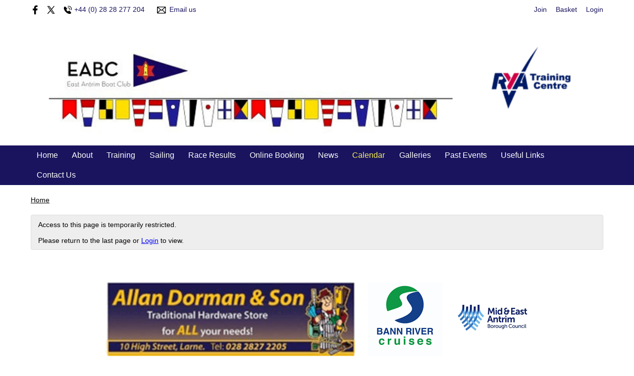

--- FILE ---
content_type: text/html; charset=utf-8
request_url: https://membership.eabc.club/event/crew-helm-race
body_size: 4465
content:
<!DOCTYPE html>
<html>
<head>

<script src='/cms-packages/jquery/1.8.3/jquery-min.js' type='text/javascript'></script>
<script src="//ajax.googleapis.com/ajax/libs/jqueryui/1.11.4/jquery-ui.min.js"></script>
<script src="/compiled-assets/autocomplete-rails-5d8d93a5f6e19ab6e682b9dd9999592b61ff3c3d69ea242a830a8556158001fa.js"></script>
<script src="/javascripts/frontend/site.js"></script>
<link rel="stylesheet" media="screen" href="//ajax.googleapis.com/ajax/libs/jqueryui/1.11.4/themes/smoothness/jquery-ui.css" />
<script src='/cms-packages/jquery-match-height/0.6.0/jquery-match-height.js' type='text/javascript'></script>
<meta name="csrf-param" content="authenticity_token" />
<meta name="csrf-token" content="QxlWg6N5O6Pszq72JHSzQG0CWBRA6Add/wotIDQlud9yPDRpu+jBwi6dnSgiNLPH2NhB3sahssdXE8QnBf+5OQ==" />

<link rel="stylesheet" media="screen" href="/ui.css?cache=2026-01-20T14:28:42+00:00" />
<script>
  $(function(){
  	$('.working-on-click').click(function(){
  		$(this).val('Working...');
  		return true;
  	});
  })
</script>
<link href='/generated-stylesheets/1338-120620251443.css' rel='stylesheet'>
<meta content='width=device-width,initial-scale=1.0' name='viewport'>


<title>East Antrim Boat Club</title>
<script>
  $(function(){
  	$('.once-only').submit(function(){
  		$(this).find(':submit,a.submit').prop('disabled','disabled');
  	});
  })
</script>
</head>
<body class='action-event '>



<div id='topper'>
<div class='inner'>
<form action="/search" accept-charset="UTF-8" method="get"><input name="utf8" type="hidden" value="&#x2713;" />
&nbsp;
<span id='top-social'>
<a target="_blank" rel="noopener noreferrer" href="https://www.facebook.com/eabclarne"><img width="18" height="18" src="/images/site/top-facebook2xnew.svg" alt="Top facebook2xnew" /></a>
<a target="_blank" rel="noopener noreferrer" href="https://twitter.com/EABCLarne"><img width="16" height="16" src="/images/site/top-twitter2xnew.svg" alt="Top twitter2xnew" /></a>





</span>
<span id='top-phone'>
<span class='not-mobile'><img width="18" height="18" src="/images/site/top-phone2xnew.svg" alt="Top phone2xnew" /></span>
<span class='not-mobile'>+44 (0) 28 28 277 204</span>
</span>
<span id='top-email'>
<a href='mailto:honsec@eabc.club '><img width="24" height="18" src="/images/site/top-email2xnew.svg" alt="Top email2xnew" /></a>
<span class='not-mobile'><a href="mailto:honsec@eabc.club%20">Email us</a></span>
</span>
<span id='top-right'>
<a href="/join-begin">Join</a>
<a href="/my-cart">Basket</a>
<a href="/login">Login</a>
</span>
<span class='bkgffffff' id='top-right-dropdown' style='display:none;'>
<div class='only-mobile'><a href="/schedule">Schedule</a></div>
<div class='only-mobile'><a href="/messages">Messages</a></div>
<div><a href="/portal?uix_click=uid_profile">Profile &amp; Membership</a></div>
<div><a href="/portal?uix_click=uid_payment">Payments &amp; Account</a></div>
<div><a href="/portal?uix_click=uid_club">Club Directory</a></div>
<div><a href="/portal?uix_click=uid_booking">Bookings &amp; Logbook</a></div>
<div><a href="/portal?uix_click=uid_volunteer">Volunteering</a></div>
<div><a href="/portal?uix_click=uid_comms">Communication</a></div>
<div><a href="/portal">Portal</a></div>
<div><a href="/do_logout">Logout</a></div>
</span>
<style>
  #top-right-dropdown { position:absolute; right:0; top:calc(3px + 1em + 22px); background:#ffffff; border-bottom-left-radius:0.5em; border-bottom-right-radius:0.5em; z-index:1000; }
  #top-right-dropdown a { display:block; padding:7px 22px; color:19145D; }
  #top-right-dropdown a:hover { text-decoration:none; background:rgba(0,0,0,0.2); }
  #top-right-dropdown div:last-child a { border-top:1px solid rgba(0,0,0,0.2); border-bottom-left-radius:0.5em; border-bottom-right-radius:0.5em; }
  #topper .inner { position:relative; }
  #top-right-dropdown.bkgffffff { border:1px solid #CCC; border-top-style:none; }
</style>
</form>

</div>
</div>

<div id='header'>
<div class='inner'>
<a href="/"><img id="primary-logo" src="https://boxstuff-development-thumbnails.s3.amazonaws.com/1775727_orig.png" alt="1775727 orig" /></a>
<img id="mobile-logo" src="https://boxstuff-development-thumbnails.s3.amazonaws.com/628556_800x.jpg" alt="628556 800x" />
</div>
</div>

<div id='grouping'>
<div class='itop_pop' id='navigation'>
<div class='inner'><script>
  function descendant_selector( path ) { return $('li[data-path^='+path+']').not('li[data-path='+path+']') }
  function child_selector( path ) { var depth = $('li[data-path='+path+']').data('depth'); return $('li[data-path^='+path+'].depth'+(depth+1)).not('li[data-path='+path+']') }
  
  function toggle_descendants( path ) { descendant_selector( path ).toggle() }
  function toggle_children( path ) { child_selector( path ).toggle() }
  
  function hide_descendants( path ) { descendant_selector( path ).hide() }
  function hide_children( path ) { child_selector( path ).hide() }
  
  function show_descendants( path ) { descendant_selector( path ).show() }
  function show_children( path ) { child_selector( path ).show() }
  
  function handle_toggle_click( path ) {
  	// (if) any children visible (then) hide all descendents (else) show children
  	if (child_selector( path ).filter(':visible').length) {
  		hide_descendants( path );
  	} else {
  		hide_descendants( path );
  		show_children( path );
  	}
  }
  
  function string_chop( str, size ) {
  	if (str == null) return [];
  	str = String(str);
  	size = ~~size;
  	return size > 0 ? str.match(new RegExp('.{1,' + size + '}', 'g')) : [str];
  }
  
  function expose_menu_item( path, fragment_size ) {
  	// Show parents and siblings of the given path
  	var parts = string_chop( path, fragment_size );
  	var partial = ''
  
  	for (var i=0;i<parts.length;i++) {
  		partial += parts[i];
  		$('li[data-path='+partial+']').show();
  		show_children( partial );
  	}
  }
</script>
<ul class='menu with-burger'>
<li class='burger'><a href="#" onclick="toggle_burger(); return false;">&#9776; Menu</a></li>
<li class=' non-burger depth0    ' data-depth='0'>
<a rel="noopener noreferrer" href="/">Home</a>
</li>
<li class=' non-burger depth0    popdown' data-depth='0' data-index='0'>
<a href="#" onclick="toggle_menu( 0 ); return false;">About</a>
<div class='popup-menu' id='menu0' style='display:none;min-width:253px;'><script>
  function descendant_selector( path ) { return $('li[data-path^='+path+']').not('li[data-path='+path+']') }
  function child_selector( path ) { var depth = $('li[data-path='+path+']').data('depth'); return $('li[data-path^='+path+'].depth'+(depth+1)).not('li[data-path='+path+']') }
  
  function toggle_descendants( path ) { descendant_selector( path ).toggle() }
  function toggle_children( path ) { child_selector( path ).toggle() }
  
  function hide_descendants( path ) { descendant_selector( path ).hide() }
  function hide_children( path ) { child_selector( path ).hide() }
  
  function show_descendants( path ) { descendant_selector( path ).show() }
  function show_children( path ) { child_selector( path ).show() }
  
  function handle_toggle_click( path ) {
  	// (if) any children visible (then) hide all descendents (else) show children
  	if (child_selector( path ).filter(':visible').length) {
  		hide_descendants( path );
  	} else {
  		hide_descendants( path );
  		show_children( path );
  	}
  }
  
  function string_chop( str, size ) {
  	if (str == null) return [];
  	str = String(str);
  	size = ~~size;
  	return size > 0 ? str.match(new RegExp('.{1,' + size + '}', 'g')) : [str];
  }
  
  function expose_menu_item( path, fragment_size ) {
  	// Show parents and siblings of the given path
  	var parts = string_chop( path, fragment_size );
  	var partial = ''
  
  	for (var i=0;i<parts.length;i++) {
  		partial += parts[i];
  		$('li[data-path='+partial+']').show();
  		show_children( partial );
  	}
  }
</script>
<ul class='menu'>
<li class='  depth0    ' data-depth='0' data-path='0607'>
<a rel="noopener noreferrer" href="/about-1/present-day-1">EABC Today</a>
</li>
<li class='  depth0    ' data-depth='0' data-path='0608'>
<a rel="noopener noreferrer" href="/about-1/history-1">EABC History</a>
</li>
<li class='  depth0    ' data-depth='0' data-path='0609'>
<a rel="noopener noreferrer" href="/about-1/eabc-club-officers">EABC Club Officers 2026</a>
</li>
<li class='  depth0    ' data-depth='0' data-path='0610'>
<a rel="noopener noreferrer" href="/about-1/membership-">Membership Types 2026</a>
</li>
</ul>
</div>
</li>
<li class=' non-burger depth0    popdown' data-depth='0' data-index='5'>
<a href="#" onclick="toggle_menu_with_click( 5, &quot;/page/training--1&quot; ); return false;">Training </a>
<div class='popup-menu' id='menu5' style='display:none;min-width:275px;'><script>
  function descendant_selector( path ) { return $('li[data-path^='+path+']').not('li[data-path='+path+']') }
  function child_selector( path ) { var depth = $('li[data-path='+path+']').data('depth'); return $('li[data-path^='+path+'].depth'+(depth+1)).not('li[data-path='+path+']') }
  
  function toggle_descendants( path ) { descendant_selector( path ).toggle() }
  function toggle_children( path ) { child_selector( path ).toggle() }
  
  function hide_descendants( path ) { descendant_selector( path ).hide() }
  function hide_children( path ) { child_selector( path ).hide() }
  
  function show_descendants( path ) { descendant_selector( path ).show() }
  function show_children( path ) { child_selector( path ).show() }
  
  function handle_toggle_click( path ) {
  	// (if) any children visible (then) hide all descendents (else) show children
  	if (child_selector( path ).filter(':visible').length) {
  		hide_descendants( path );
  	} else {
  		hide_descendants( path );
  		show_children( path );
  	}
  }
  
  function string_chop( str, size ) {
  	if (str == null) return [];
  	str = String(str);
  	size = ~~size;
  	return size > 0 ? str.match(new RegExp('.{1,' + size + '}', 'g')) : [str];
  }
  
  function expose_menu_item( path, fragment_size ) {
  	// Show parents and siblings of the given path
  	var parts = string_chop( path, fragment_size );
  	var partial = ''
  
  	for (var i=0;i<parts.length;i++) {
  		partial += parts[i];
  		$('li[data-path='+partial+']').show();
  		show_children( partial );
  	}
  }
</script>
<ul class='menu'>
<li class='only-mobile  depth0    ' data-depth='0'>
<a rel="noopener noreferrer" href="/page/training--1">Training </a>
</li>
<li class='  depth0    ' data-depth='0' data-path='6970'>
<a rel="noopener noreferrer" href="/training--1/power-boat-training-1">Power Boat Qualifications</a>
</li>
<li class='  depth0    ' data-depth='0' data-path='6971'>
<a rel="noopener noreferrer" href="/training--1/sailing-dinghy-rental">Sailing Dinghy Rental</a>
</li>
<li class='  depth0    ' data-depth='0' data-path='6972'>
<a rel="noopener noreferrer" href="/training--1/title-page">Training at EABC</a>
</li>
<li class='  depth1    ' data-depth='1' data-path='697273'>
<a rel="noopener noreferrer" href="/title-page/open-sailing-sessions">Open Sailing Sessions</a>
</li>
<li class='  depth1    ' data-depth='1' data-path='697274'>
<a rel="noopener noreferrer" href="/title-page/junior-sailing-training-1">Learn To Sail</a>
</li>
<li class='  depth1    ' data-depth='1' data-path='697275'>
<a rel="noopener noreferrer" href="/title-page/junior-race-training">Ready to Race</a>
</li>
<li class='  depth1    ' data-depth='1' data-path='697276'>
<a rel="noopener noreferrer" href="/title-page/bright-nights-sailing">Bright Nights Sailing</a>
</li>
<li class='  depth1    ' data-depth='1' data-path='697277'>
<a rel="noopener noreferrer" href="/title-page/adult-sailing-training--1">Adult Learn to Sail</a>
</li>
</ul>
</div>
</li>
<li class=' non-burger depth0    popdown' data-depth='0' data-index='1'>
<a href="#" onclick="toggle_menu( 1 ); return false;">Sailing</a>
<div class='popup-menu' id='menu1' style='display:none;min-width:286px;'><script>
  function descendant_selector( path ) { return $('li[data-path^='+path+']').not('li[data-path='+path+']') }
  function child_selector( path ) { var depth = $('li[data-path='+path+']').data('depth'); return $('li[data-path^='+path+'].depth'+(depth+1)).not('li[data-path='+path+']') }
  
  function toggle_descendants( path ) { descendant_selector( path ).toggle() }
  function toggle_children( path ) { child_selector( path ).toggle() }
  
  function hide_descendants( path ) { descendant_selector( path ).hide() }
  function hide_children( path ) { child_selector( path ).hide() }
  
  function show_descendants( path ) { descendant_selector( path ).show() }
  function show_children( path ) { child_selector( path ).show() }
  
  function handle_toggle_click( path ) {
  	// (if) any children visible (then) hide all descendents (else) show children
  	if (child_selector( path ).filter(':visible').length) {
  		hide_descendants( path );
  	} else {
  		hide_descendants( path );
  		show_children( path );
  	}
  }
  
  function string_chop( str, size ) {
  	if (str == null) return [];
  	str = String(str);
  	size = ~~size;
  	return size > 0 ? str.match(new RegExp('.{1,' + size + '}', 'g')) : [str];
  }
  
  function expose_menu_item( path, fragment_size ) {
  	// Show parents and siblings of the given path
  	var parts = string_chop( path, fragment_size );
  	var partial = ''
  
  	for (var i=0;i<parts.length;i++) {
  		partial += parts[i];
  		$('li[data-path='+partial+']').show();
  		show_children( partial );
  	}
  }
</script>
<ul class='menu'>
<li class='  depth0    ' data-depth='0' data-path='1112'>
<a rel="noopener noreferrer" href="/on-the-water/eabc-sailing-calendar-1">EABC Sailing Calendar 2025</a>
</li>
<li class='  depth0    ' data-depth='0' data-path='1113'>
<a rel="noopener noreferrer" href="/on-the-water/winter-series">Halloween &amp; Winter 2024</a>
</li>
</ul>
</div>
</li>
<li class=' non-burger depth0    popdown' data-depth='0' data-index='2'>
<a href="#" onclick="toggle_menu( 2 ); return false;">Race Results</a>
<div class='popup-menu' id='menu2' style='display:none;min-width:132px;'><script>
  function descendant_selector( path ) { return $('li[data-path^='+path+']').not('li[data-path='+path+']') }
  function child_selector( path ) { var depth = $('li[data-path='+path+']').data('depth'); return $('li[data-path^='+path+'].depth'+(depth+1)).not('li[data-path='+path+']') }
  
  function toggle_descendants( path ) { descendant_selector( path ).toggle() }
  function toggle_children( path ) { child_selector( path ).toggle() }
  
  function hide_descendants( path ) { descendant_selector( path ).hide() }
  function hide_children( path ) { child_selector( path ).hide() }
  
  function show_descendants( path ) { descendant_selector( path ).show() }
  function show_children( path ) { child_selector( path ).show() }
  
  function handle_toggle_click( path ) {
  	// (if) any children visible (then) hide all descendents (else) show children
  	if (child_selector( path ).filter(':visible').length) {
  		hide_descendants( path );
  	} else {
  		hide_descendants( path );
  		show_children( path );
  	}
  }
  
  function string_chop( str, size ) {
  	if (str == null) return [];
  	str = String(str);
  	size = ~~size;
  	return size > 0 ? str.match(new RegExp('.{1,' + size + '}', 'g')) : [str];
  }
  
  function expose_menu_item( path, fragment_size ) {
  	// Show parents and siblings of the given path
  	var parts = string_chop( path, fragment_size );
  	var partial = ''
  
  	for (var i=0;i<parts.length;i++) {
  		partial += parts[i];
  		$('li[data-path='+partial+']').show();
  		show_children( partial );
  	}
  }
</script>
<ul class='menu'>
<li class='  depth0    ' data-depth='0' data-path='1415'>
<a rel="noopener noreferrer" href="/race-results/2025-results">2025 Results</a>
</li>
<li class='  depth0    ' data-depth='0' data-path='1416'>
<a rel="noopener noreferrer" href="https://1drv.ms/f/c/770aec41f7aa7499/Epl0qvdB7AoggHcTBgAAAAAB7ZpEwuCg7h2DG3FTKhHBNQ?e=oeAyya">2024 Results</a>
</li>
</ul>
</div>
</li>
<li class=' non-burger depth0    ' data-depth='0'>
<a rel="noopener noreferrer" href="/booking">Online Booking</a>
</li>
<li class=' non-burger depth0    ' data-depth='0'>
<a rel="noopener noreferrer" href="/news">News</a>
</li>
<li class=' non-burger depth0 on   ' data-depth='0'>
<a rel="noopener noreferrer" href="/events">Calendar</a>
</li>
<li class=' non-burger depth0    ' data-depth='0'>
<a rel="noopener noreferrer" href="/galleries">Galleries</a>
</li>
<li class=' non-burger depth0    popdown' data-depth='0' data-index='3'>
<a href="#" onclick="toggle_menu( 3 ); return false;">Past Events</a>
<div class='popup-menu' id='menu3' style='display:none;min-width:374px;'><script>
  function descendant_selector( path ) { return $('li[data-path^='+path+']').not('li[data-path='+path+']') }
  function child_selector( path ) { var depth = $('li[data-path='+path+']').data('depth'); return $('li[data-path^='+path+'].depth'+(depth+1)).not('li[data-path='+path+']') }
  
  function toggle_descendants( path ) { descendant_selector( path ).toggle() }
  function toggle_children( path ) { child_selector( path ).toggle() }
  
  function hide_descendants( path ) { descendant_selector( path ).hide() }
  function hide_children( path ) { child_selector( path ).hide() }
  
  function show_descendants( path ) { descendant_selector( path ).show() }
  function show_children( path ) { child_selector( path ).show() }
  
  function handle_toggle_click( path ) {
  	// (if) any children visible (then) hide all descendents (else) show children
  	if (child_selector( path ).filter(':visible').length) {
  		hide_descendants( path );
  	} else {
  		hide_descendants( path );
  		show_children( path );
  	}
  }
  
  function string_chop( str, size ) {
  	if (str == null) return [];
  	str = String(str);
  	size = ~~size;
  	return size > 0 ? str.match(new RegExp('.{1,' + size + '}', 'g')) : [str];
  }
  
  function expose_menu_item( path, fragment_size ) {
  	// Show parents and siblings of the given path
  	var parts = string_chop( path, fragment_size );
  	var partial = ''
  
  	for (var i=0;i<parts.length;i++) {
  		partial += parts[i];
  		$('li[data-path='+partial+']').show();
  		show_children( partial );
  	}
  }
</script>
<ul class='menu'>
<li class='  depth0    ' data-depth='0' data-path='3637'>
<a rel="noopener noreferrer" href="https://eastantrimbc.clubmin.net/events/1098575">ILCA Ulster Championships 2025</a>
</li>
<li class='  depth0    ' data-depth='0' data-path='3638'>
<a rel="noopener noreferrer" href="/past-events/optimist-ulster-championships">Optimist Ulster Championships 2024</a>
</li>
<li class='  depth0    ' data-depth='0' data-path='3639'>
<a rel="noopener noreferrer" href="/past-events/rs-northerns">RS Northerns 2024</a>
</li>
<li class='  depth0    ' data-depth='0' data-path='3640'>
<a rel="noopener noreferrer" href="/past-events/topper-winters">Topper Winters 2024</a>
</li>
<li class='  depth0    ' data-depth='0' data-path='3641'>
<a rel="noopener noreferrer" href="/past-events/optimist-ulster-championships-1">Optimist Ulster Championships 2023</a>
</li>
<li class='  depth0    ' data-depth='0' data-path='3642'>
<a rel="noopener noreferrer" href="/past-events/gp14-ulster-championships">GP14 Ulster Championships 2023</a>
</li>
<li class='  depth0    ' data-depth='0' data-path='3643'>
<a rel="noopener noreferrer" href="/past-events/topper-northern-championships">Topper Northern Championships 2022</a>
</li>
</ul>
</div>
</li>
<li class=' non-burger depth0    popdown' data-depth='0' data-index='4'>
<a href="#" onclick="toggle_menu( 4 ); return false;">Useful Links</a>
<div class='popup-menu' id='menu4' style='display:none;min-width:363px;'><script>
  function descendant_selector( path ) { return $('li[data-path^='+path+']').not('li[data-path='+path+']') }
  function child_selector( path ) { var depth = $('li[data-path='+path+']').data('depth'); return $('li[data-path^='+path+'].depth'+(depth+1)).not('li[data-path='+path+']') }
  
  function toggle_descendants( path ) { descendant_selector( path ).toggle() }
  function toggle_children( path ) { child_selector( path ).toggle() }
  
  function hide_descendants( path ) { descendant_selector( path ).hide() }
  function hide_children( path ) { child_selector( path ).hide() }
  
  function show_descendants( path ) { descendant_selector( path ).show() }
  function show_children( path ) { child_selector( path ).show() }
  
  function handle_toggle_click( path ) {
  	// (if) any children visible (then) hide all descendents (else) show children
  	if (child_selector( path ).filter(':visible').length) {
  		hide_descendants( path );
  	} else {
  		hide_descendants( path );
  		show_children( path );
  	}
  }
  
  function string_chop( str, size ) {
  	if (str == null) return [];
  	str = String(str);
  	size = ~~size;
  	return size > 0 ? str.match(new RegExp('.{1,' + size + '}', 'g')) : [str];
  }
  
  function expose_menu_item( path, fragment_size ) {
  	// Show parents and siblings of the given path
  	var parts = string_chop( path, fragment_size );
  	var partial = ''
  
  	for (var i=0;i<parts.length;i++) {
  		partial += parts[i];
  		$('li[data-path='+partial+']').show();
  		show_children( partial );
  	}
  }
</script>
<ul class='menu'>
<li class='  depth0    ' data-depth='0' data-path='4445'>
<a rel="noopener noreferrer" href="/useful-links-1/larne-port">Larne Port and Larne Lough</a>
</li>
<li class='  depth0    ' data-depth='0' data-path='4446'>
<a rel="noopener noreferrer" href="/useful-links-1/live-weather">Live Weather @ EABC</a>
</li>
<li class='  depth0    ' data-depth='0' data-path='4447'>
<a rel="noopener noreferrer" href="/useful-links-1/belfast-lough-yachting-conference">Belfast Lough Yachting Conference</a>
</li>
<li class='  depth0    ' data-depth='0' data-path='4448'>
<a rel="noopener noreferrer" href="/useful-links-1/useful-links">Other Useful Links</a>
</li>
</ul>
</div>
</li>
<li class=' non-burger depth0    ' data-depth='0'>
<a rel="noopener noreferrer" href="/contact">Contact Us</a>
</li>
</ul>
</div>
</div>
<script>
  function toggle_burger() {
  	$('.non-burger').toggleClass( 'show' );
  }
</script>
<style>
  .count {
  	float:right;
  	display:inline-block;
  	background:#888;
  	color:white;
  	font-size:10px;
  	padding:0 3px;
  	border-radius:2px;
  	position:relative;
  	top:2px;
  }
</style>
</div>


<div class='with-secondary  with-trail' id='page'>
<div class='inner'>



<div class='trail pre'><a href="/">Home</a></div>

<div class='' id='secondary' style='display:none'>

</div>

<div id='primary'>
<style>
  #problems a { color:white; font-weight:bold; }
</style>



<div class='trail post'><a href="/">Home</a></div>


<div class='ui-alert'>
<p>Access to this page is temporarily restricted.</p>
<br>
<p>
Please return to the last page or
<a href="/login">Login</a>
to view.
</p>
</div>

<style>
  #base-paging { text-align:left; }
  #base-paging a:first-child, #base-paging span:first-child { }
  #base-paging a:last-child, #base-paging span:last-child { float:right; }
</style>
<div id='base-paging'>
</div>
</div>
<div style='clear:both;'></div>
</div>
</div>


<div id='footer-logos'>
<div class='inner'>
<div class='row'>
<img src="https://boxstuff-development-thumbnails.s3.amazonaws.com/1888935_x150.png" alt="1888935 x150" />
<img src="https://boxstuff-development-thumbnails.s3.amazonaws.com/1888323_x150.png" alt="1888323 x150" />
<img src="https://boxstuff-development-thumbnails.s3.amazonaws.com/1888327_x150.png" alt="1888327 x150" />
</div>
</div>
</div>


<div id='footer'>
<div class='inner'>
<table>
<tr>
<td class='cols5'>
<h2>Useful Links</h2>
<script>
  function descendant_selector( path ) { return $('li[data-path^='+path+']').not('li[data-path='+path+']') }
  function child_selector( path ) { var depth = $('li[data-path='+path+']').data('depth'); return $('li[data-path^='+path+'].depth'+(depth+1)).not('li[data-path='+path+']') }
  
  function toggle_descendants( path ) { descendant_selector( path ).toggle() }
  function toggle_children( path ) { child_selector( path ).toggle() }
  
  function hide_descendants( path ) { descendant_selector( path ).hide() }
  function hide_children( path ) { child_selector( path ).hide() }
  
  function show_descendants( path ) { descendant_selector( path ).show() }
  function show_children( path ) { child_selector( path ).show() }
  
  function handle_toggle_click( path ) {
  	// (if) any children visible (then) hide all descendents (else) show children
  	if (child_selector( path ).filter(':visible').length) {
  		hide_descendants( path );
  	} else {
  		hide_descendants( path );
  		show_children( path );
  	}
  }
  
  function string_chop( str, size ) {
  	if (str == null) return [];
  	str = String(str);
  	size = ~~size;
  	return size > 0 ? str.match(new RegExp('.{1,' + size + '}', 'g')) : [str];
  }
  
  function expose_menu_item( path, fragment_size ) {
  	// Show parents and siblings of the given path
  	var parts = string_chop( path, fragment_size );
  	var partial = ''
  
  	for (var i=0;i<parts.length;i++) {
  		partial += parts[i];
  		$('li[data-path='+partial+']').show();
  		show_children( partial );
  	}
  }
</script>
<ul class='menu'>
<li class='  depth0    ' data-depth='0' data-path='4445'>
<a rel="noopener noreferrer" href="/useful-links-1/larne-port">Larne Port and Larne Lough</a>
</li>
<li class='  depth0    ' data-depth='0' data-path='4446'>
<a rel="noopener noreferrer" href="/useful-links-1/live-weather">Live Weather @ EABC</a>
</li>
<li class='  depth0    ' data-depth='0' data-path='4447'>
<a rel="noopener noreferrer" href="/useful-links-1/belfast-lough-yachting-conference">Belfast Lough Yachting Conference</a>
</li>
<li class='  depth0    ' data-depth='0' data-path='4448'>
<a rel="noopener noreferrer" href="/useful-links-1/useful-links">Other Useful Links</a>
</li>
</ul>

</td>
<td class='cols5'>
<h2>Sailing</h2>
<script>
  function descendant_selector( path ) { return $('li[data-path^='+path+']').not('li[data-path='+path+']') }
  function child_selector( path ) { var depth = $('li[data-path='+path+']').data('depth'); return $('li[data-path^='+path+'].depth'+(depth+1)).not('li[data-path='+path+']') }
  
  function toggle_descendants( path ) { descendant_selector( path ).toggle() }
  function toggle_children( path ) { child_selector( path ).toggle() }
  
  function hide_descendants( path ) { descendant_selector( path ).hide() }
  function hide_children( path ) { child_selector( path ).hide() }
  
  function show_descendants( path ) { descendant_selector( path ).show() }
  function show_children( path ) { child_selector( path ).show() }
  
  function handle_toggle_click( path ) {
  	// (if) any children visible (then) hide all descendents (else) show children
  	if (child_selector( path ).filter(':visible').length) {
  		hide_descendants( path );
  	} else {
  		hide_descendants( path );
  		show_children( path );
  	}
  }
  
  function string_chop( str, size ) {
  	if (str == null) return [];
  	str = String(str);
  	size = ~~size;
  	return size > 0 ? str.match(new RegExp('.{1,' + size + '}', 'g')) : [str];
  }
  
  function expose_menu_item( path, fragment_size ) {
  	// Show parents and siblings of the given path
  	var parts = string_chop( path, fragment_size );
  	var partial = ''
  
  	for (var i=0;i<parts.length;i++) {
  		partial += parts[i];
  		$('li[data-path='+partial+']').show();
  		show_children( partial );
  	}
  }
</script>
<ul class='menu'>
<li class='  depth0    ' data-depth='0' data-path='1112'>
<a rel="noopener noreferrer" href="/on-the-water/eabc-sailing-calendar-1">EABC Sailing Calendar 2025</a>
</li>
<li class='  depth0    ' data-depth='0' data-path='1113'>
<a rel="noopener noreferrer" href="/on-the-water/winter-series">Halloween &amp; Winter 2024</a>
</li>
</ul>

</td>
<td class='cols5'>
<h2>Resources</h2>
<script>
  function descendant_selector( path ) { return $('li[data-path^='+path+']').not('li[data-path='+path+']') }
  function child_selector( path ) { var depth = $('li[data-path='+path+']').data('depth'); return $('li[data-path^='+path+'].depth'+(depth+1)).not('li[data-path='+path+']') }
  
  function toggle_descendants( path ) { descendant_selector( path ).toggle() }
  function toggle_children( path ) { child_selector( path ).toggle() }
  
  function hide_descendants( path ) { descendant_selector( path ).hide() }
  function hide_children( path ) { child_selector( path ).hide() }
  
  function show_descendants( path ) { descendant_selector( path ).show() }
  function show_children( path ) { child_selector( path ).show() }
  
  function handle_toggle_click( path ) {
  	// (if) any children visible (then) hide all descendents (else) show children
  	if (child_selector( path ).filter(':visible').length) {
  		hide_descendants( path );
  	} else {
  		hide_descendants( path );
  		show_children( path );
  	}
  }
  
  function string_chop( str, size ) {
  	if (str == null) return [];
  	str = String(str);
  	size = ~~size;
  	return size > 0 ? str.match(new RegExp('.{1,' + size + '}', 'g')) : [str];
  }
  
  function expose_menu_item( path, fragment_size ) {
  	// Show parents and siblings of the given path
  	var parts = string_chop( path, fragment_size );
  	var partial = ''
  
  	for (var i=0;i<parts.length;i++) {
  		partial += parts[i];
  		$('li[data-path='+partial+']').show();
  		show_children( partial );
  	}
  }
</script>
<ul class='menu'>
<li class='  depth0    ' data-depth='0' data-path='4950'>
<a rel="noopener noreferrer" href="/resources/membership-application-form">Membership Application Form</a>
</li>
<li class='  depth0    ' data-depth='0' data-path='4960'>
<a rel="noopener noreferrer" href="/resources/function-application">Function Application</a>
</li>
</ul>

</td>
<td class='cols5'>
<h2>Yard</h2>
<script>
  function descendant_selector( path ) { return $('li[data-path^='+path+']').not('li[data-path='+path+']') }
  function child_selector( path ) { var depth = $('li[data-path='+path+']').data('depth'); return $('li[data-path^='+path+'].depth'+(depth+1)).not('li[data-path='+path+']') }
  
  function toggle_descendants( path ) { descendant_selector( path ).toggle() }
  function toggle_children( path ) { child_selector( path ).toggle() }
  
  function hide_descendants( path ) { descendant_selector( path ).hide() }
  function hide_children( path ) { child_selector( path ).hide() }
  
  function show_descendants( path ) { descendant_selector( path ).show() }
  function show_children( path ) { child_selector( path ).show() }
  
  function handle_toggle_click( path ) {
  	// (if) any children visible (then) hide all descendents (else) show children
  	if (child_selector( path ).filter(':visible').length) {
  		hide_descendants( path );
  	} else {
  		hide_descendants( path );
  		show_children( path );
  	}
  }
  
  function string_chop( str, size ) {
  	if (str == null) return [];
  	str = String(str);
  	size = ~~size;
  	return size > 0 ? str.match(new RegExp('.{1,' + size + '}', 'g')) : [str];
  }
  
  function expose_menu_item( path, fragment_size ) {
  	// Show parents and siblings of the given path
  	var parts = string_chop( path, fragment_size );
  	var partial = ''
  
  	for (var i=0;i<parts.length;i++) {
  		partial += parts[i];
  		$('li[data-path='+partial+']').show();
  		show_children( partial );
  	}
  }
</script>
<ul class='menu'>
<li class='  depth0    ' data-depth='0' data-path='6264'>
<a rel="noopener noreferrer" href="/yard/launching-list">Launching List 2025</a>
</li>
<li class='  depth0    ' data-depth='0' data-path='6266'>
<a rel="noopener noreferrer" href="/yard/insurance-declaration-form">Insurance Declaration Form</a>
</li>
</ul>

</td>
<td class='cols5'>
<h2>Contact details</h2>
<p>88 Coastguard Rd<br />Larne<br />Co. Antrim<br />BT40 1AU<br />Northern Ireland</p>
<p>
Phone : +44 (0) 28 28 277 204
<br>
Email : <a href="mailto:honsec@eabc.club%20">honsec@eabc.club </a>
</p>
<p>
VAT No. GB 286497009
</p>
<p><a href="/contact#map">View on map</a></p>
</td>
</tr>
</table>
</div>
</div>

<div id='tailbar'>
<div class='inner'>
<span id='tail-social'>
<a target="_blank" rel="noopener noreferrer" href="https://www.facebook.com/eabclarne"><img width="18" height="18" src="/images/site/top-facebook2xnew.svg" alt="Top facebook2xnew" /></a>
<a target="_blank" rel="noopener noreferrer" href="https://twitter.com/EABCLarne"><img width="18" height="18" src="/images/site/top-twitter2xnew.svg" alt="Top twitter2xnew" /></a>





</span>
</div>
</div>

<div id='base'>
<div class='inner'>
<span id='base-credit'>&copy; 2026 East Antrim Boat Club</span>
<span id='base-right'>powered by <a target="_blank" rel="noopener noreferrer" href="http://www.sailingclubmanager.com">Sailing Club Manager</a></span>
</div>
</div>

<script>setup_sticky_menu_nav();</script>

</body>
</html>
